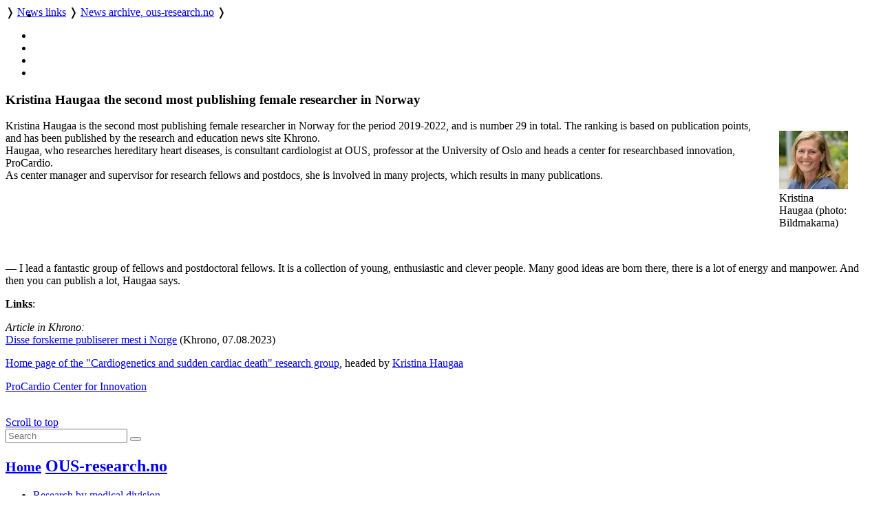

--- FILE ---
content_type: text/html; charset=utf-8
request_url: https://ous-research.no/home/ous/news/24016
body_size: 14888
content:
    <!DOCTYPE HTML>
<!--
	Editorial by HTML5 UP
	html5up.net | @ajlkn
	Free for personal and commercial use under the CCA 3.0 license (html5up.net/license)
-->
<html lang="en">
	<head>
		<title>OUH - News archive, ous-research.no</title>
		<meta charset="utf-8" />
		<meta name="viewport" content="width=device-width, initial-scale=1, user-scalable=yes" />
		<meta name="keywords" content="" />
		<meta name="description" content="Research pages of OUS-research.no" />
		
		<meta name="twitter:widgets:csp" content="on" />
  
		<link rel="stylesheet" href="//code.jquery.com/ui/1.13.3/themes/base/jquery-ui.css">

		<link rel="stylesheet" href="https://cdnjs.cloudflare.com/ajax/libs/slick-carousel/1.9.0/slick.css" />
		<link rel="stylesheet" href="https://cdnjs.cloudflare.com/ajax/libs/slick-carousel/1.9.0/slick-theme.css" />
		
		<link rel="stylesheet" href="/_template/editorial/assets/css/main.css?v=65" />
		<link rel="stylesheet" href="/_template/editorial/assets/css/extra.css?v=65" />

		<link rel="stylesheet" href="/_template/editorial/assets/css/publika.css" />
				<link rel="stylesheet" href="/_template/editorial/assets/css/ous.css?v=65">
				<link rel="stylesheet" media="print" href="/_template/editorial/assets/css/print.css">

				<script>
	  var _paq = _paq || [];
	  _paq.push(['setCookieDomain', '*.ous-research.no']);
	  _paq.push(['trackPageView']);
	  _paq.push(['enableLinkTracking']);
	  (function() {
		var u="//ous-research.no/matomo2/";
		_paq.push(['setTrackerUrl', u+'piwik.php']);
		_paq.push(['setSiteId', '1']);
		var d=document, g=d.createElement('script'), s=d.getElementsByTagName('script')[0];
		g.type='text/javascript'; g.async=true; g.defer=true; g.src=u+'piwik.js'; s.parentNode.insertBefore(g,s);
	  })();
	</script>		
	</head>
	<body>

		<!-- Wrapper -->
			<div id="wrapper" role="none">

				<!-- Main -->
					<div id="main">
						<ul class="icons" style="position:absolute;margin:0.33em 0.5em">
								<li><a href="#main-content" class="icon" title="Skip to main content">
									<i class="icon fa-fast-forward" aria-hidden="true"></i></a>
								</li>
						</ul>
						<div class="inner">

							<!-- Header -->
								<header id="header">
									<a href="/ous" title="OUH - News archive, ous-research.no" class="logo"></a>
									<nav>
										<a href="https://ous-research.no/home/ous" title="Home" class="icon fa-home" style="white-space: nowrap;"></a>  &#10093; <a href="https://ous-research.no/home/ous/news-links/19753" title="" class="" style="white-space: nowrap;">News links</a>  &#10093; <a href="https://ous-research.no/home/ous/news" title="" class="current" style="white-space: nowrap;">News archive, ous-research.no</a>  &#10093; 									</nav>
									<ul class="icons no-print" aria-label="Shortcuts">
										<li>
											<a href="/search/ous" class="icon" title="Search"><i class="icon fa-search" aria-hidden="true"></i></a>
										</li><li>
											<a href="/search/publications" class="icon" title="Publication search"><i class="icon fa-newspaper-o" aria-hidden="true"></i></a>
										</li><li>
											<a href="#" onclick="print()" class="icon" title="Print page"><i class="icon fa-print" aria-hidden="true"></i></a>
										</li><li>
											<a href="#menu" onclick="show_menu()" class="icon" title="Go to menu"><i class="icon fa-bars" aria-hidden="true"></i></a>
										</li>
									</ul>

									<div id="langs" style="display:none">
        <a href="/no/ous/news/24016" style="border: none" title="Norsk versjon"> <img aria-hidden="true" style="height: 1em" src="/_template/lib/img/no-flag-256.png"> </a>
        </div>

								</header>

							<!-- Content -->
								<section id="main-content">
									<article class="article-N">
<header><h1>Kristina Haugaa the second most publishing female researcher in Norway
</h1></header><div class="article" ><figure class="image align-right" style="width:100px; float:right"><img style="" width="100"  src="https://ous-research.no/wcache/100x_12ad3c83b87834c4799a4453616a1108Kristina-IHH-Haugaa.webp" title="Kristina Haugaa (photo: Bildmakarna)" alt="Kristina Haugaa (photo: Bildmakarna)" data-src="https://www.ous-research.no/ous/images/2023/Kristina-IHH-Haugaa.webp" /><figcaption>Kristina Haugaa (photo: Bildmakarna)</figcaption></figure><div><p>Kristina Haugaa is the second most publishing female researcher in Norway for the period 2019-2022, and is number 29 in total. The ranking is based on publication points, and has been published by the research and education news site Khrono.<br />Haugaa, who researches hereditary heart diseases, is consultant cardiologist at OUS, professor at the University of Oslo and heads a center for researchbased innovation, ProCardio.<br />As center manager and supervisor for research fellows and postdocs, she is involved in many projects, which results in many publications.</p></div></div><div style="clear:both;height:1em"></div>
<div class="article" ><div class="article"><p>&mdash; I lead a fantastic group of fellows and postdoctoral fellows. It is a collection of young, enthusiastic and clever people. Many good ideas are born there, there is a lot of energy and manpower. And then you can publish a lot, Haugaa says.</p>
<p><strong>Links</strong>:</p>
<p><em>Article in Khrono:</em><br /><a href="https://khrono.no/disse-forskerne-publiserer-mest-i-norge/798196" target="_blank" rel="noopener">Disse forskerne publiserer mest i Norge</a> (Khrono, 07.08.2023)</p>
<p><a href="https://www.ous-research.no/haugaa">Home page of the "Cardiogenetics and sudden cardiac death" research group</a>, headed by <a href="https://www.ous-research.no/home/haugaa/Group%20members/7540">Kristina Haugaa</a></p>
<p><a href="https://oslo-universitetssykehus.no/avdelinger/hjerte-lunge-og-karklinikken/procardio-center-for-innovation">ProCardio Center for Innovation</a></p></div></div><div>&nbsp;</div><footer><small> </small></footer>
</article>								</section>
								
								
								
								
								<div class="jump"><a name="end" href="#main"><i class="fa fa-arrow-up" aria-hidden="true"></i> Scroll to top</a></div>


						</div>
					</div>

				<!-- Sidebar -->
					<div id="sidebar" role="none">
									<a href="#sidebar" id="toggle_menu" class="toggle" title="Menu"> </a>
						<div class="inner">

								<section id="search" class="alt">
									<form method="get" class="search" role="search" action="/search/ous">
										<input type="search" name="wqs" id="query" class="search-autocomplete" placeholder="Search" aria-labelledby="srchbtn1" value="" />
										<button id="srchbtn1" type="submit" title="Search"><i class="fa fa-search" aria-hidden="true"></i></button>
									</form>
								</section>

							<!-- Menu -->
								<nav id="menu">
									<header class="major">
										<h2>
																				
																					<small><a href="https://ous-research.no/home/ous"><i class="icon fa-home"> </i>Home</a></small>
																														<a class="no-decor" href="https://ous-research.no/home/ous">OUS-research.no</a>

																				</h2>
									</header>
									
									<ul>
<li><a href="https://ous-research.no/divisions" class="opener">Research by medical division</a>
</li>
<li><a href="https://ous-research.no/search?wqt=E&vis_alle=1" class="">Scientific personnel</a>
</li>
<li><a href="https://ous-research.no/home/ous/news-links/19753" class="opener active">News links</a>
<ul>
<li><a href="https://ous-research.no/home/ous/news" class=" active current">News archive, ous-research.no</a>
</li>
</ul>
</li>
<li><a href="https://ous-research.no/home/ous/Research-policy-documents/23826" class="">Research policy documents</a>
</li>
<li><a href="https://ous-research.no/home/ous/Publications/10638" class="opener">Publications</a>
</li>
<li><a href="https://ous-research.no/home/ous/CCF/17820" class="opener">Centres and Core Facilities</a>
</li>
<li><a href="https://ous-research.no/rdo" class="opener">Research director's office</a>
</li>
<li><a href="https://www.ous-research.no/home/oss/Research-support/25639" class="">Research support services</a>
</li>
</ul>
									
								</nav>

							<!-- Sections -->
							
							
															<section>
									<header class="major">
										<h2>Recent publications</h2>
									</header>
									<div class="mini-posts">
										<div class="articles">
<article class="content"><div class="summary_content"><h5>Published in Level 2 journals, first or last author from Oslo University Hospital.</h5>
<p><!-- URL: http://www.publika.no/publika?unitid=1000148;level=2;unitpos=3;pubmax=3;order=pmid-rev;page=publist;decor=0 -->


<!-- Publication list generated by Publika - www.publika.no -->

<div class="publika">
<p class="publika-paper">
<span class="publika-paper">
<span class="publika-authors"><span class="publika-author"><span class="publika-authorselected">Holmen H</span></span>, <span class="publika-author"><span class="publika-authorselected">Fosse E</span></span> <span class="publika-year">(2026)</span></span><br/>
<span class="publika-title">&quot;I Want to Spend My Time Living&quot;-Experiences With a Digital Outpatient Service With a Mobile App for Tailored Care Among Adults With Long-Term Health Service Needs: Qualitative Study Using Thematic Analysis</span><br/>
<span class="publika-source"><span class="publika-journal">J Med Internet Res</span>, <span class="publika-volume">28</span>, <span class="publika-pages">e79155</span></span><br/>
<span class="publika-links"><span class="publika-doi">DOI <a href="https://doi.org/10.2196/79155" target="_blank">10.2196/79155</a></span>, <span class="publika-pubmed">PubMed <a href="https://pubmed.ncbi.nlm.nih.gov/41538795" target="_blank">41538795</a></span></span>
</span>
</p>
<p class="publika-paper">
<span class="publika-paper">
<span class="publika-authors"><span class="publika-author"><span class="publika-authorselected">Kazemi AA</span></span>, <span class="publika-author">Kristianslund EK</span>, <span class="publika-author">Sexton J</span>, <span class="publika-author">Fagerli KM</span>, <span class="publika-author">Provan SA</span>, <span class="publika-author"><span class="publika-authorselected">Olsen IC</span></span> <span class="publika-year">(2026)</span></span><br/>
<span class="publika-title">A Head-to-Head Comparison of TNF-α Inhibitors as the First Biologic Treatment of Rheumatoid Arthritis</span><br/>
<span class="publika-source"><span class="publika-journal">Rheumatology (Oxford)</span> <span class="publika-inpress">(in press)</span></span><br/>
<span class="publika-links"><span class="publika-doi">DOI <a href="https://doi.org/10.1093/rheumatology/keag007" target="_blank">10.1093/rheumatology/keag007</a></span>, <span class="publika-pubmed">PubMed <a href="https://pubmed.ncbi.nlm.nih.gov/41533706" target="_blank">41533706</a></span></span>
</span>
</p>
<p class="publika-paper">
<span class="publika-paper">
<span class="publika-authors"><span class="publika-author"><span class="publika-authorselected">Laine K</span></span>, <span class="publika-author">Räisänen S</span>, <span class="publika-author"><span class="publika-authorselected">Fodstad K</span></span> <span class="publika-year">(2026)</span></span><br/>
<span class="publika-title">Obstetric anal sphincter injuries in spontaneous vaginal births in nulliparous pregnant individuals: a 21-year cohort study based on real-world data (Reply to Letter-to-the-Editor)</span><br/>
<span class="publika-source"><span class="publika-journal">Am J Obstet Gynecol</span> <span class="publika-inpress">(in press)</span></span><br/>
<span class="publika-links"><span class="publika-doi">DOI <a href="https://doi.org/10.1016/j.ajog.2025.12.072" target="_blank">10.1016/j.ajog.2025.12.072</a></span>, <span class="publika-pubmed">PubMed <a href="https://pubmed.ncbi.nlm.nih.gov/41520946" target="_blank">41520946</a></span></span>
</span>
</p>
</div>

<!-- End of publication list -->

</p>
<p><a href="https://www.ous-research.no/ous/?k=ous%2FPublications&amp;aid=10640">More selected&nbsp;publications</a></p></div></article>
</div>
									</div>
								</section>
														
							
															<section>
									<header class="major">
										<h2>Get in touch</h2>
									</header>
									<div class="articles">
<article class="content"><div class="summary_content"><p>Webmaster www.ous-research.no:</p>
<p><a href="/home/oss/Staff/2711">Trond Olav Berg</a></p></div></article>
</div>
								</section>
							

							<!-- Footer -->
															<footer id="footer">
									<div class="copyright">
										<div class="articles">
<article class="content"><div class="summary_content"><p>Oslo University Hospital is a part of <a href="http://www.helse-sorost.no" target="_blank" rel="noopener">Southern and Eastern Norway Regional Health Authority</a>.</p>
<p>Webmaster for research pages: <a href="/home/oss/Staff/2711">Trond Olav Berg</a></p>
<p><a href="/ous/?k=ous%2FAbout&amp;aid=18328">Cookie policy</a></p>
<p><a href="https://uustatus.no/nb/erklaringer/publisert/9a61063c-d6f5-43fc-aaef-adc0d0c00b5c" target="_blank" rel="noopener">Accessibility statement</a> (in Norwegian)</p></div></article>
</div>
									</div>

								</footer>
							
						</div>
					</div>

			</div>

		<!-- Scripts -->
						<script src="https://code.jquery.com/jquery-3.7.1.min.js"></script>
			<script src="https://code.jquery.com/ui/1.13.3/jquery-ui.min.js"></script>
			<script src="https://cdnjs.cloudflare.com/ajax/libs/slick-carousel/1.9.0/slick.min.js"></script>
			<script src="/_template/editorial/assets/js/skel.min.js"></script>
			<script src="/_template/editorial/assets/js/util.js"></script>
			<script src="/_template/lib/js/carousel.js?v=65"></script>
			<script src="/_template/lib/js/img-zoom.js?v=65"></script>
			<script src="/_template/lib/js/autocomplete.js?v=65"></script>
			<script src="/_template/lib/js/formreport.js?v=65"></script>
			<script src="/_template/lib/js/sitemap.js?v=65"></script>
			<script src="/_template/editorial/assets/js/main.js?v=65"></script>

		<link rel="stylesheet" type="text/css" href="https://ous-research.no/_template/lib/jq/jqueryFileTree.css" /><link rel="stylesheet" type="text/css" href="https://ous-research.no/_template/lib/jq/flora.dialog.css" /><script src="https://ous-research.no/_template/lib/jq/jquery.easing.1.3.js" type="text/javascript"></script>
<script type="text/javascript" src="https://ous-research.no/_template/lib/jq/jqueryFileTree.js"></script><script type="text/javascript">
				$(document).ready( function() {
					$('.filetree').each(function (i) {
						$(this).fileTree({ root: '/FTP/'+$(this).text()+'/', script: '/ous/filetree.php' },
							function(file) {
								open(file);
							}
						);
					});
				});
				</script>

	</body>
</html>